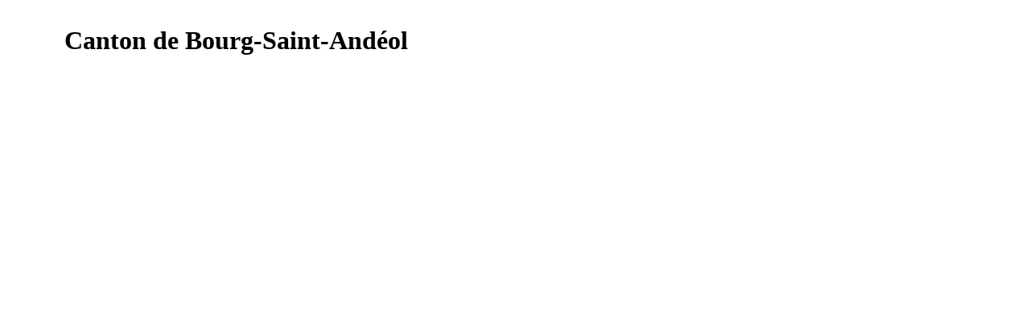

--- FILE ---
content_type: text/html; charset=UTF-8
request_url: https://tresordesregions.mgm.fr/cant.php?region=82&ct=0704
body_size: 517
content:
<!doctype html>
<html lang="fr">
        <head>
        <base href="https://tresordesregions.mgm.fr:443/">
<script type="text/javascript"> var tarteaucitronForceLanguage = "fr"; </script>
<script type="text/javascript" src="/tarteaucitron/tarteaucitron.js"></script>
<script type="text/javascript" src="/script/tarteaucitron.js"></script>
        <meta http-equiv="content-type" content="text/html;charset=utf-8" />
        <title>Canton de Bourg-Saint-Andéol</title>
        <link href="/Style/Pub.css" rel="stylesheet" media="screen">
        <link rel="stylesheet" type="text/css" href="/Style/highslide.css" />
        <script language="JavaScript" src="/script/page.packed.js"></script>
        <!--[if lt IE 7]>
            <link rel="stylesheet" type="text/css" href="/Style/highslide-ie6.css" />
        <![endif]-->
        </head>

        <body bgcolor="#FFFFFF">
                        <table width="570">
                                <tr>
                                        <td>
<center><h1>Canton de Bourg-Saint-Andéol</h1></center>                    </td>
                                </tr>
                        </table>
<script language="JavaScript">changePage(3,"/Mdir.php?p=cant.php&ct=0704&region=82");</script>
                </body>

</html>